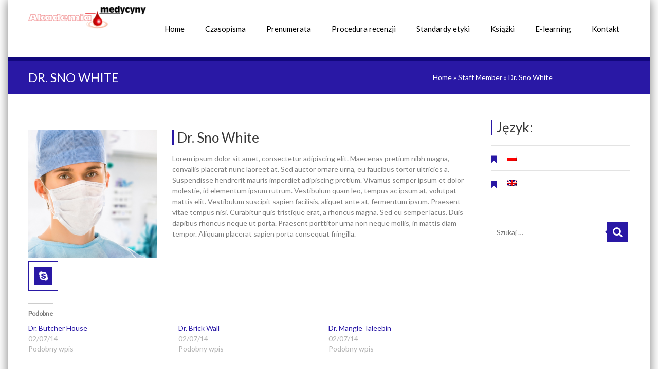

--- FILE ---
content_type: text/html; charset=UTF-8
request_url: https://www.akademiamedycyny.pl/staff/dr-sno-white/
body_size: 9739
content:
<!DOCTYPE html>
<!--[if lte IE 8]><html class="ie8 no-js" lang="en"><![endif]-->
<!--[if IE 9]><html class="ie9 no-js" lang="en"><![endif]-->
<html class="not-ie no-js" xmlns="http://www.w3.org/1999/xhtml" lang="pl-PL">
	<head>
		<meta http-equiv="Content-Type" content="text/html; charset=UTF-8" />
		<meta name="viewport" content="width=device-width, initial-scale=1, maximum-scale=1">
		<link rel="shortcut icon" href="https://www.akademiamedycyny.pl/wp-content/uploads/2016/02/kropelka_kolor-1.png" />
		<title>Akademia Medycyny: Dr. Sno White</title>
	<style type="text/css" id="custom-fonts-css">.main-menu .menu-item, .main-menu .menu-item a, .mobile_menu_header{font-family:Lato;font-weight:400;font-size:15px;line-height:15px;color:#000;}.widget-title,
				.widget-title a,
				.tribe-events-list-event-title,
				#tribe-geo-results .tribe-events-list-event-title,
				#tribe-geo-options .tribe-events-list-event-title,
				.tribe-events-single-section-title,
				.tribe-events-map-event-title
										{font-family:Lato;font-weight:400;font-size:26px;line-height:30px;color:#373737;}#tribe-events-content .tribe-events-single-section-title{font-family:Lato;font-weight:400;font-size:26px;line-height:30px;color:#373737;}.comment-reply-title{font-family:Lato;font-weight:400;font-size:26px;line-height:30px;color:#373737;}.cws-widget ul>li>a{color:#373737}.cws-widget .post-list .time-post{color:#373737}a:hover{color:#373737}.news .cats{color:#373737}.news h3>a{color:#373737}.comments-part .comment_author{color:#373737}.tribe-events-list-event-title{font-family:Lato;font-weight:400;font-size:26px;line-height:30px;color:#373737;}.tribe-events-list-event-title a{color:#373737;line-height:30px;}.accordion_title,
				.tab,
				.tab_widget.type-vertical .tab.active,
				.callout_widget .text_part,
				.milestone_content, .services .col_title,
				.pricing_table_column:hover .content_part,
				.pricing_table_column.active_table_column .content_part,
				#title-404,#text-404 .sel,
				.archive_item a, #lang_sel li>a,
				#lang_sel_click ul ul a,
				#lang_sel_click ul ul a:visited,
				#lang_sel_list .lang_sel_sel:hover,
				.services .details a:hover,
				.toggle_widget.type-2 .accordion_section.active a:hover,
				.tab_widget.type-vertical .tabs .tab.active
								{color:#373737}#tribe-mini-calendar-month,
				h2.tribe-events-page-title a:hover,
				h2.tribe-events-page-title a:focus
								{color:#373737}div.woocommerce form p.form-row label:not(.checkbox),
					.woocommerce-tabs form p label,
					ul.woocommerce-error li,
					.woocommerce-tabs .tabs li a,
					#comments .comment_container,
					.woocommerce .order .order-total,
					#searchform label.screen-reader-text,
					.widget_shopping_cart_content p,
					.woocommerce .woocommerce-tabs .shop_attributes th,
					.woocommerce #content h1.page-title{color:#373737}body{font-family:Lato;font-weight:400;font-size:14px;line-height:21px;word-spacing:0px;letter-spacing:0px;color:#7c7c7c;}.wpcf7-response-output, .wpcf7-form-control-wrap{line-height:21px}.tribe-events-event-cost{color:#7c7c7c}.cws_language_bar #lang_sel a>*,
				div.woocommerce td.actions input[type="text"]{font-size:14px}ul.product_list_widget li>*,
				.woocommerce .toggle_sidebar .switcher{line-height:21px}a,.cws-widget ul>li>a:before,
.cws-widget .recentcomments:before,
.cws-widget ul>li>a:hover,
.search-form label.button-hover:after,
[type="submit"]:hover,
.cws-widget .widget-icon.icon>i,
.social-icons .icon:hover i,
.news .date span,
.news h3>a:hover,
.footer_sidebar_area,
.tribe-events-calendar thead th,
.tribe-events-list-event-title a:hover,
.tribe-events-day .tribe-events-day-time-slot h5,
.accordion_title:hover,
.cws_button:not(.custom_color):hover,
.callout_widget .title,
.soc_icon:hover:not(.custom_color),
.milestone .number,
.services .accordion_title,
.pricing_table_column:hover .content_part i,
.pricing_table_column.active_table_column .content_part i,
.our_team .team_member_info .name,
.theme_color_sb_area [type="submit"],
.theme_color_sb_area .find_a_doctor .search_field input,
.theme_color_sb_area .find_a_doctor .search_field select,
.tparrows.default:hover,
.cws-widget ul>li.page_item.current_page_item>a,
.cws-widget ul>li.current-menu-item>a,
#scrollup:hover,
.widget-title a:hover,
.archive_item a:hover,
.woocommerce  .col2-set h3,
.woocommerce .button:hover, 
ul.products h3,
ul.products h3 mark,
div.woocommerce table tr.order-total,
.woocommerce .order .order-actions a:hover,
.widget_shopping_cart_content p.buttons a:hover,
.woocommerce div[class^="post-"] h1.product_title.entry-title,
.woocommerce h2,
.woocommerce-tabs h3,
#searchform>div.hover-search:before,
.footer_sidebar_area a:hover,
.footer_sidebar_area .cws-widget ul>li>a:hover,
#lang_sel_list .lang_sel_sel,
.tribe-events-list-event-title a:hover,
#tribe-geo-results .tribe-events-list-event-title a:hover,
#tribe-geo-options .tribe-events-list-event-title a:hover,
.page_footer .cws-widget .post-list .time-post,
.page_footer .latest_tweets .icon_frame>i{
	color:#2918a5;
}
.footer_sidebar_area .cws-widget-content:not(.backlight) a{
	color: #12087c;
}
.theme_color_sb_area .find_a_doctor .search_field input::-webkit-input-placeholder{
	color:#2918a5;
}
.theme_color_sb_area .find_a_doctor .search_field input::-moz-placeholder{
	color:#2918a5;
}
.main-menu>.menu-item.current-menu-item>a,
.main-menu>.menu-item.current-menu-ancestor>a,
.main-menu>.menu-item>.sub-menu>.menu-item.current-menu-ancestor>a,
.main-menu>.menu-item>.sub-menu>.menu-item.current-menu-item>a,
.main-menu .menu-item .menu-item>.sub-menu>.menu-item:first-child:before,
.main-menu .menu-item .menu-item>.sub-menu>.menu-item>a,
.main-menu>.menu-item>.sub-menu>.menu-item:hover>a,
.cws-widget .wpcf7-form .wpcf7-form-control-wrap:nth-of-type(even):before,
.cws-widget .wpcf7-form p:nth-of-type(even) .wpcf7-form-control-wrap:only-child:before,
.widget_carousel_nav>i:hover,
.gallery_carousel_nav>i:hover,
.carousel_nav>i:hover,
.news .date i,
.news .cats .more:hover,
.load_more:hover,
.testimonial:after,
.testimonial:before,
blockquote:before,
.benefits_more:hover,
.benefits .cws-widget:nth-child(odd) .benefits_more,
.cws-widget-content.backlight,
.cws-widget .archive_item:nth-child(even):before,
#tribe-bar-collapse-toggle,
#tribe-bar-views .icons_part,
.tribe-events-sub-nav>li a:hover:before,
#tribe-events-content.tribe-events-month td:hover div[id^="tribe-events-daynum"],
.tribe-grid-allday .entry-title a,
.tribe-bar-collapse-toggle-full-width #tribe-bar-collapse-toggle:hover,
.tribe-mini-calendar-nav-link:hover,
.services .accordion_section:nth-child(even) .service_icon,
.services .accordion_section:nth-child(even) .details,
.pricing_table_header,
.pricing_table_column:hover .price_part,
.pricing_table_column.active_table_column .price_part,
.links a:hover,
.toggle_sidebar,
.toggle_sidebar .switcher,
.theme_color_sb_area [type="submit"]:hover,
.find_a_doctor .search_field:nth-of-type(even):before,
mark,
.main-menu>.menu-item-language>a,
.header_language_bar #lang_sel li a.lang_sel_sel:hover,
.accordion_section.featured:nth-child(even) .acc_featured_icon,
.accordion_section.featured:nth-child(even) .acc_featured_img{
	background:#12087c;
}
.main-menu .menu-item .menu-item>.sub-menu>.menu-item.current-menu-item>a,
.main-menu .menu-item .menu-item>.sub-menu>.menu-item.current-menu-ancestor>a,
.main-menu>.menu-item:hover>a, .main-menu>.menu-item>.sub-menu>.menu-item>.sub-menu>.menu-item:hover>a,
.main-menu>.menu-item>.sub-menu>.menu-item>a,.page-title,
.search-form label:after,
.cws-widget .tagcloud a:hover,
.cws-widget .wpcf7-form .wpcf7-form-control-wrap:nth-of-type(odd):before,
.cws-widget .wpcf7-form p:nth-of-type(odd) .wpcf7-form-control-wrap:only-child:before,
*[type="submit"],
.widget_carousel_nav>i,
.gallery_carousel_nav>i,
.carousel_nav>i,
.social-icons .icon i,
.social-icons .icon:hover>a,
.news .date,
.news .cats .more,
.load_more,
.pagination .current,
html:not(.touch) .pagination *:hover,
.testimonial .author,
.benefits_more,
.benefits .cws-widget:nth-child(odd) .benefits_more:hover,
.cws-widget .archive_item:before,
.icon_frame,
#tribe-bar-header,
#tribe-events-header,
.tribe-events-sub-nav>li a:before,
#tribe-events-content.tribe-events-month td:hover:not(.tribe-events-othermonth),
#tribe-bar-views .view_icons .view_icon.selected,
#tribe-bar-views .view_icons .view_icon:hover,
.tribe-grid-allday .entry-title:hover a,
.view_icon_tooltip,
.tribe-bar-collapse-toggle-full-width #tribe-bar-collapse-toggle,
.tabs .tab.active,
.accordion_title .accordion_icon:before,
.accordion_title .accordion_icon:after,
.tab_widget.type-2 .tab.active,
.tab_widget.type-vertical .tab,
.accordion_widget.type-2 .accordion_section.active .accordion_title,
.cws_button,
.dropcap,
main ul>li:before,
.soc_icon:not(.custom_color),
.featured_icon:not(.custom_color),
.toggle_widget.type-2 .accordion_section.active,
.tribe-mini-calendar-nav-link,
.tribe-mini-calendar .vcalendar td:hover,
.tribe-mini-calendar .tribe-events-present:after,
.tribe-mini-calendar .tribe-mini-calendar-today:after,
.cws-widget .tribe-mini-calendar-event .list-date,
.cws-widget .tribe-mini-calendar-wrapper .tribe-mini-calendar thead,
.cws-widget .tribe-mini-calendar-wrapper .tribe-mini-calendar th,
.services .service_icon,
.services .details,
.pricing_table_column:hover .pricing_table_header,
.pricing_table_column.active_table_column .pricing_table_header,
.links a,
.our_team .item:hover .team_member_info,
.photo_tour .item:hover .portfolio_item_info,
.mobile_menu_header,
#block-404-substrate,
.link_url,
.find_a_doctor .search_field:before,
#lang_sel li a:hover,
#lang_sel_list.lang_sel_list_horizontal li a:hover,
.pagination.page_links>span,
.acc_featured_icon,
.acc_featured_img,
.woocommerce .button.checkout-button{
	background:#2918a5;
}
.page-title,
.toggle_sidebar .switcher:after{
	border-top-color:#12087c;
	-moz-border-top-colors:#12087c;
}
.widget-title,
.cws-widget .wpcf7-form .wpcf7-form-control-wrap:nth-of-type(odd):after,
.cws-widget .wpcf7-form p:nth-of-type(odd) .wpcf7-form-control-wrap:only-child:after,
.cws-widget .archive_item:after,
.comment-reply-title,
.tribe-events-list-event-title,
.tribe-events-single-section-title,
.tribe-events-map-event-title,
.find_a_doctor .search_field:after,
.woocommerce .onsale:after,
.acc_featured_icon:after,
.acc_featured_img:after{
	border-left-color:#2918a5;
}
.cws-widget .wpcf7-form .wpcf7-form-control-wrap:nth-of-type(even):after,
.cws-widget .wpcf7-form p:nth-of-type(even) .wpcf7-form-control-wrap:only-child:after,
.cws-widget .archive_item:nth-child(even):after,
.find_a_doctor .search_field:nth-of-type(even):after,
.accordion_section.featured:nth-child(even) .acc_featured_icon:after,
.accordion_section.featured:nth-child(even) .acc_featured_img:after{
	border-left-color:#12087c;
}
.search-form label:before,
#searchform>div:after{
	border-right-color:#2918a5;
}
.search-form label:after,
.cws-widget .tagcloud a:hover,
*[type="submit"],
.cws-widget .widget-icon.icon>i,
.cws-widget .widget-icon.icon>i>.triangle:before,
.social-icons .icon>a,
.testimonial,
blockquote,
.tab_widget.type-2 .tab,
.tab_widget.type-2 .tab_items,
.tab_widget.type-vertical .tabs,
.tab_widget.type-vertical .tab_items,
.cws_button:not(.custom_color),
.soc_icon:not(.custom_color),
.tparrows.default,
.cws-widget .search-form input,
ul.products li,
.woocommerce .order .order-actions a,
.widget_shopping_cart_content p.buttons a,
#searchform>div:before,
.button.add_to_cart_button,
.added_to_cart.wc-forward,
#content h1.page-title,
.woocommerce .return-to-shop a,
#lang_sel_list.lang_sel_list_horizontal li a:hover,
.rev_slider_wrapper .tp-bullets.simplebullets.round .bullet,
.woocommerce .button.checkout-button{
	border-color:#2918a5;
}
#lang_sel li a,
#lang_sel_click li a{
	outline-color:#2918a5;
}
.testimonial .author:before,
.tab_widget.type-2 .tab.active:after,
.view_icon_tooltip:after,
.link_url:before{
	border-top-color:#2918a5;
}
.cws-widget #wp-calendar td>a,
.our_team .team_member_info,
.photo_tour .portfolio_item_info{
	border-bottom-color:#2918a5;
}
.benefits .cws-widget{
	background: rgba(41,24,165,0.9);
}
.benefits .cws-widget:nth-child(even),
.tribe-events-week-grid .tribe-week-event .vevent,
.rev_slider_wrapper .tp-bullets.simplebullets.round .bullet.selected{
	background: rgba(18,8,124,0.9);
}
.tribe-events-tooltip,
.slimScrollRail,
.tribe-events-event-meta .more:hover,
.pricing_table_button:hover,
html.touch .main-nav-container .main-menu .sub-menu .menu-item a,
html.touch .main-nav-container .main-menu>.menu-item.current-menu-ancestor:not(.active)>a,
html.touch .main-nav-container .main-menu>.menu-item.current-menu-item:not(.active)>a{
	background-color: #12087c !important;
}
.events-archive.events-gridview #tribe-events-content table .vevent{
	border-bottom-color: #2918a5 !important;
}
.tribe-grid-header .column a,
.tribe-events-list-separator-month,
#footer-top-part div.tribe-countdown-number,
#footer-top-part div.tribe-countdown-colon,
#footer-top-part span.tribe-countdown-under,
.tp-caption.clinico{
	color: #2918a5 !important;
}
.slimScrollBar,
.tribe-events-event-meta .more,
.tribe-week-grid-wrapper .tribe-events-tooltip,
.tparrows.default,
html.touch .main-nav-container .main-menu>.menu-item a,
html.touch .main-nav-container .main-menu .sub-menu .menu-item.current-menu-item>a,
html.touch .main-nav-container .main-menu .sub-menu .menu-item.current-menu-ancestor>a{
	background-color: #2918a5 !important;
}
.tribe-events-tooltip .tribe-events-arrow{
	border-top-color: #12087c !important;
}
.single_bar .progress,
.woocommerce .onsale,
.woocommerce-pagination .page-numbers.current,
.woocommerce-pagination ul.page-numbers li a:hover,
.button.add_to_cart_button,
.added_to_cart.wc-forward,
ul.products li.product:hover,
.quantity.buttons_added input.plus,
.quantity.buttons_added input.minus,
.woocommerce .order .order-actions a,
.widget_shopping_cart_content p.buttons a,
.woocommerce-tabs .tabs li.active a,
#searchform>div:before,
.price_slider .ui-slider-handle,
.woocommerce .return-to-shop a,
.cws-widget .tribe-mini-calendar .tribe-events-present,
.cws-widget .tribe-mini-calendar .tribe-mini-calendar-today,
.cws-widget .tribe-mini-calendar .tribe-events-has-events:hover a:hover{
	background-color: #2918a5;
}
.quantity.buttons_added input.plus:hover,
.quantity.buttons_added input.minus:hover,
ul.products>li .button.add_to_cart_button:hover, 
ul.products>li .added_to_cart.wc-forward:hover,
.price_slider .ui-slider-range{
	background-color: #12087c;
}
@media screen and (max-width: 767px){
	.main-menu>.menu-item a,
	.main-menu .sub-menu .menu-item.current-menu-item>a,
	.main-menu .sub-menu .menu-item.current-menu-ancestor>a{
		background: #2918a5 !important;
	}
	.main-menu .sub-menu .menu-item a,
	.main-menu>.menu-item.current-menu-ancestor:not(.active)>a,
	.main-menu>.menu-item.current-menu-item:not(.active)>a{
		background: #12087c !important;
	}
}</style><script>window._wca = window._wca || [];</script>
<link rel='dns-prefetch' href='//s0.wp.com' />
<link rel='dns-prefetch' href='//secure.gravatar.com' />
<link rel='dns-prefetch' href='//s.w.org' />
<link rel="alternate" type="application/rss+xml" title="Akademia Medycyny &raquo; Kanał z wpisami" href="https://www.akademiamedycyny.pl/feed/" />
<link rel="alternate" type="application/rss+xml" title="Akademia Medycyny &raquo; Kanał z komentarzami" href="https://www.akademiamedycyny.pl/comments/feed/" />
		<script type="text/javascript">
			window._wpemojiSettings = {"baseUrl":"https:\/\/s.w.org\/images\/core\/emoji\/11.2.0\/72x72\/","ext":".png","svgUrl":"https:\/\/s.w.org\/images\/core\/emoji\/11.2.0\/svg\/","svgExt":".svg","source":{"concatemoji":"https:\/\/www.akademiamedycyny.pl\/wp-includes\/js\/wp-emoji-release.min.js?ver=5.1.19"}};
			!function(e,a,t){var n,r,o,i=a.createElement("canvas"),p=i.getContext&&i.getContext("2d");function s(e,t){var a=String.fromCharCode;p.clearRect(0,0,i.width,i.height),p.fillText(a.apply(this,e),0,0);e=i.toDataURL();return p.clearRect(0,0,i.width,i.height),p.fillText(a.apply(this,t),0,0),e===i.toDataURL()}function c(e){var t=a.createElement("script");t.src=e,t.defer=t.type="text/javascript",a.getElementsByTagName("head")[0].appendChild(t)}for(o=Array("flag","emoji"),t.supports={everything:!0,everythingExceptFlag:!0},r=0;r<o.length;r++)t.supports[o[r]]=function(e){if(!p||!p.fillText)return!1;switch(p.textBaseline="top",p.font="600 32px Arial",e){case"flag":return s([55356,56826,55356,56819],[55356,56826,8203,55356,56819])?!1:!s([55356,57332,56128,56423,56128,56418,56128,56421,56128,56430,56128,56423,56128,56447],[55356,57332,8203,56128,56423,8203,56128,56418,8203,56128,56421,8203,56128,56430,8203,56128,56423,8203,56128,56447]);case"emoji":return!s([55358,56760,9792,65039],[55358,56760,8203,9792,65039])}return!1}(o[r]),t.supports.everything=t.supports.everything&&t.supports[o[r]],"flag"!==o[r]&&(t.supports.everythingExceptFlag=t.supports.everythingExceptFlag&&t.supports[o[r]]);t.supports.everythingExceptFlag=t.supports.everythingExceptFlag&&!t.supports.flag,t.DOMReady=!1,t.readyCallback=function(){t.DOMReady=!0},t.supports.everything||(n=function(){t.readyCallback()},a.addEventListener?(a.addEventListener("DOMContentLoaded",n,!1),e.addEventListener("load",n,!1)):(e.attachEvent("onload",n),a.attachEvent("onreadystatechange",function(){"complete"===a.readyState&&t.readyCallback()})),(n=t.source||{}).concatemoji?c(n.concatemoji):n.wpemoji&&n.twemoji&&(c(n.twemoji),c(n.wpemoji)))}(window,document,window._wpemojiSettings);
		</script>
		<style type="text/css">
img.wp-smiley,
img.emoji {
	display: inline !important;
	border: none !important;
	box-shadow: none !important;
	height: 1em !important;
	width: 1em !important;
	margin: 0 .07em !important;
	vertical-align: -0.1em !important;
	background: none !important;
	padding: 0 !important;
}
</style>
	<link rel='stylesheet' id='wp-block-library-css'  href='https://www.akademiamedycyny.pl/wp-includes/css/dist/block-library/style.min.css?ver=5.1.19' type='text/css' media='all' />
<link rel='stylesheet' id='contact-form-7-css'  href='https://www.akademiamedycyny.pl/wp-content/plugins/contact-form-7/includes/css/styles.css?ver=5.1.1' type='text/css' media='all' />
<link rel='stylesheet' id='rs-plugin-settings-css'  href='https://www.akademiamedycyny.pl/wp-content/plugins/revslider/public/assets/css/settings.css?ver=5.1.6' type='text/css' media='all' />
<style id='rs-plugin-settings-inline-css' type='text/css'>
#rs-demo-id {}
</style>
<style id='woocommerce-inline-inline-css' type='text/css'>
.woocommerce form .form-row .required { visibility: visible; }
</style>
<link rel='stylesheet' id='flxmap-css'  href='https://www.akademiamedycyny.pl/wp-content/plugins/wp-flexible-map/css/styles.css?ver=1.17.0' type='text/css' media='all' />
<link rel='stylesheet' id='dlm-frontend-css'  href='https://www.akademiamedycyny.pl/wp-content/plugins/download-monitor/assets/css/frontend.css?ver=5.1.19' type='text/css' media='all' />
<link rel='stylesheet' id='main-css'  href='https://www.akademiamedycyny.pl/wp-content/themes/clinico/css/main.css?ver=5.1.19' type='text/css' media='all' />
<link rel='stylesheet' id='layout-css'  href='https://www.akademiamedycyny.pl/wp-content/themes/clinico/css/layout.css?ver=5.1.19' type='text/css' media='all' />
<link rel='stylesheet' id='font-awesome-css'  href='https://www.akademiamedycyny.pl/wp-content/themes/clinico/css/font-awesome.css?ver=5.1.19' type='text/css' media='all' />
<link rel='stylesheet' id='fancybox-css'  href='https://www.akademiamedycyny.pl/wp-content/themes/clinico/css/jquery.fancybox.css?ver=5.1.19' type='text/css' media='all' />
<link rel='stylesheet' id='woocommerce-css'  href='https://www.akademiamedycyny.pl/wp-content/themes/clinico/woocommerce/css/woocommerce.css?ver=5.1.19' type='text/css' media='all' />
<link rel='stylesheet' id='child-theme-styles-css'  href='https://www.akademiamedycyny.pl/wp-content/themes/clinico/style.css?ver=5.1.19' type='text/css' media='all' />
<link rel='stylesheet' id='jetpack_css-css'  href='https://www.akademiamedycyny.pl/wp-content/plugins/jetpack/css/jetpack.css?ver=7.0.5' type='text/css' media='all' />
<script>if (document.location.protocol != "https:") {document.location = document.URL.replace(/^http:/i, "https:");}</script><script type='text/javascript' src='https://www.akademiamedycyny.pl/wp-includes/js/jquery/jquery.js?ver=1.12.4'></script>
<script type='text/javascript' src='https://www.akademiamedycyny.pl/wp-includes/js/jquery/jquery-migrate.min.js?ver=1.4.1'></script>
<script type='text/javascript'>
/* <![CDATA[ */
var related_posts_js_options = {"post_heading":"h4"};
/* ]]> */
</script>
<script type='text/javascript' src='https://www.akademiamedycyny.pl/wp-content/plugins/jetpack/_inc/build/related-posts/related-posts.min.js?ver=20181228'></script>
<script type='text/javascript' src='https://www.akademiamedycyny.pl/wp-content/plugins/itro-popup/scripts/itro-scripts.js?ver=5.1.19'></script>
<script type='text/javascript' src='https://www.akademiamedycyny.pl/wp-content/plugins/revslider/public/assets/js/jquery.themepunch.tools.min.js?ver=5.1.6'></script>
<script type='text/javascript' src='https://www.akademiamedycyny.pl/wp-content/plugins/revslider/public/assets/js/jquery.themepunch.revolution.min.js?ver=5.1.6'></script>
<script type='text/javascript' src='https://www.akademiamedycyny.pl/wp-content/themes/clinico/js/modernizr.js?ver=1'></script>
<script type='text/javascript' src='https://www.akademiamedycyny.pl/wp-content/themes/clinico/js/owl.carousel.js?ver=1'></script>
<script type='text/javascript' src='https://www.akademiamedycyny.pl/wp-content/themes/clinico/js/isotope.pkgd.min.js?ver=1'></script>
<script type='text/javascript' src='https://www.akademiamedycyny.pl/wp-content/themes/clinico/js/jquery.fancybox.js?ver=1'></script>
<script type='text/javascript' src='https://www.akademiamedycyny.pl/wp-content/themes/clinico/js/scripts.js?ver=1'></script>
<script type='text/javascript' src='https://www.akademiamedycyny.pl/wp-content/themes/clinico/js/retina_1.3.0.js?ver=1'></script>
<script type='text/javascript' src='https://www.akademiamedycyny.pl/wp-content/themes/clinico/js/imagesloaded.pkgd.min.js?ver=1'></script>
<script type='text/javascript' src='https://www.akademiamedycyny.pl/wp-content/themes/clinico/woocommerce/js/woocommerce.js?ver=5.1.19'></script>
<link rel='https://api.w.org/' href='https://www.akademiamedycyny.pl/wp-json/' />
<link rel="EditURI" type="application/rsd+xml" title="RSD" href="https://www.akademiamedycyny.pl/xmlrpc.php?rsd" />
<link rel="wlwmanifest" type="application/wlwmanifest+xml" href="https://www.akademiamedycyny.pl/wp-includes/wlwmanifest.xml" /> 
<link rel='prev' title='Dr. Brick Wall' href='https://www.akademiamedycyny.pl/staff/dr-brick-wall/' />
<link rel='next' title='Dr. Mangle Taleebin' href='https://www.akademiamedycyny.pl/staff/dr-mangle-taleebin/' />
<meta name="generator" content="WordPress 5.1.19" />
<meta name="generator" content="WooCommerce 3.5.10" />
<link rel="canonical" href="https://www.akademiamedycyny.pl/staff/dr-sno-white/" />
<link rel="alternate" type="application/json+oembed" href="https://www.akademiamedycyny.pl/wp-json/oembed/1.0/embed?url=https%3A%2F%2Fwww.akademiamedycyny.pl%2Fstaff%2Fdr-sno-white%2F" />
<link rel="alternate" type="text/xml+oembed" href="https://www.akademiamedycyny.pl/wp-json/oembed/1.0/embed?url=https%3A%2F%2Fwww.akademiamedycyny.pl%2Fstaff%2Fdr-sno-white%2F&#038;format=xml" />
<style type="text/css">
.qtranxs_flag_pl {background-image: url(https://www.akademiamedycyny.pl/wp-content/plugins/qtranslate-x/flags/pl.png); background-repeat: no-repeat;}
.qtranxs_flag_en {background-image: url(https://www.akademiamedycyny.pl/wp-content/plugins/qtranslate-x/flags/gb.png); background-repeat: no-repeat;}
</style>
<link hreflang="pl" href="https://www.akademiamedycyny.pl/pl/staff/dr-sno-white/" rel="alternate" />
<link hreflang="en" href="https://www.akademiamedycyny.pl/en/staff/dr-sno-white/" rel="alternate" />
<link hreflang="x-default" href="https://www.akademiamedycyny.pl/staff/dr-sno-white/" rel="alternate" />
<meta name="generator" content="qTranslate-X 3.4.6.8" />

<link rel='dns-prefetch' href='//v0.wordpress.com'/>
<link rel='dns-prefetch' href='//i0.wp.com'/>
<link rel='dns-prefetch' href='//i1.wp.com'/>
<link rel='dns-prefetch' href='//i2.wp.com'/>
<style type='text/css'>img#wpstats{display:none}</style>	<noscript><style>.woocommerce-product-gallery{ opacity: 1 !important; }</style></noscript>
	<meta name="generator" content="Powered by Slider Revolution 5.1.6 - responsive, Mobile-Friendly Slider Plugin for WordPress with comfortable drag and drop interface." />

<!-- Jetpack Open Graph Tags -->
<meta property="og:type" content="article" />
<meta property="og:title" content="Dr. Sno White" />
<meta property="og:url" content="https://www.akademiamedycyny.pl/staff/dr-sno-white/" />
<meta property="og:description" content="Lorem ipsum dolor sit amet, consectetur adipiscing elit. Maecenas pretium nibh magna, convallis placerat nunc laoreet at. Sed auctor ornare urna, eu faucibus tortor ultricies a. Suspendisse hendrer…" />
<meta property="article:published_time" content="2014-07-02T08:04:24+00:00" />
<meta property="article:modified_time" content="2014-07-02T08:04:24+00:00" />
<meta property="og:site_name" content="Akademia Medycyny" />
<meta property="og:image" content="https://i0.wp.com/www.akademiamedycyny.pl/wp-content/uploads/2014/07/doc8.png?fit=800%2C800&amp;ssl=1" />
<meta property="og:image:width" content="800" />
<meta property="og:image:height" content="800" />
<meta property="og:locale" content="pl_PL" />
<meta name="twitter:text:title" content="Dr. Sno White" />
<meta name="twitter:image" content="https://i0.wp.com/www.akademiamedycyny.pl/wp-content/uploads/2014/07/doc8.png?fit=800%2C800&#038;ssl=1&#038;w=640" />
<meta name="twitter:card" content="summary_large_image" />

<!-- End Jetpack Open Graph Tags -->
<link rel="stylesheet" id="options-google-fonts" title="" href="https://fonts.googleapis.com/css?family=Lato:400&amp;subset=latin&amp;v=" type="text/css" media="all" /><script async src='https://stats.wp.com/s-202603.js'></script>
	</head>
	<body data-rsssl=1  class="staff-template-default single single-staff postid-689 woocommerce-no-js">
		<div class="page_boxed"><section class="page-header logo-left secondary-page">			<div class="container">
				<div class="sticky_container clearfix">
								<a class="logo" href="https://www.akademiamedycyny.pl"><img src="https://www.akademiamedycyny.pl/wp-content/uploads/2020/06/smalllogo2.png" style=margin-top:0px;margin-right:0px;margin-bottom:0px;margin-left:0px; alt /></a>
			<nav class="main-nav-container a-left"><div class="mobile_menu_header"><i class="fa fa-bars"></i><div class="mobile_menu_title">NAVIGATION</div></div><ul id="menu-custom-menu" class="main-menu"><li id="menu-item-3062" class="menu-item menu-item-type-post_type menu-item-object-page menu-item-home menu-item-3062"><a href="https://www.akademiamedycyny.pl/"><span class='depth'></span>Home</a></li>
<li id="menu-item-3040" class="menu-item menu-item-type-custom menu-item-object-custom menu-item-has-children menu-item-3040"><a><span class='depth'></span>Czasopisma</a>
<span class='button_open'></span><ul class="sub-menu">
	<li id="menu-item-3083" class="menu-item menu-item-type-post_type menu-item-object-page menu-item-has-children menu-item-3083"><a href="https://www.akademiamedycyny.pl/home-3-3/anestezjologia-i-ratownictwo/"><span class='depth'><span class='level'>- </span></span>Anestezjologia i Ratownictwo</a>
	<span class='button_open'></span><ul class="sub-menu">
		<li id="menu-item-3124" class="menu-item menu-item-type-post_type menu-item-object-page menu-item-3124"><a href="https://www.akademiamedycyny.pl/home-3-3/anestezjologia-i-ratownictwo/dla-autorow/"><span class='depth'><span class='level'>- </span><span class='level'>- </span></span>Dla Autorów</a></li>
		<li id="menu-item-3153" class="menu-item menu-item-type-post_type menu-item-object-page menu-item-3153"><a href="https://www.akademiamedycyny.pl/home-3-3/anestezjologia-i-ratownictwo/dla-recenzentow/"><span class='depth'><span class='level'>- </span><span class='level'>- </span></span>Dla Recenzentów</a></li>
		<li id="menu-item-3607" class="menu-item menu-item-type-post_type menu-item-object-product menu-item-3607"><a href="https://www.akademiamedycyny.pl/produkt/anestezjologia-i-ratownictwo/"><span class='depth'><span class='level'>- </span><span class='level'>- </span></span>Prenumerata</a></li>
		<li id="menu-item-3155" class="menu-item menu-item-type-post_type menu-item-object-page menu-item-3155"><a href="https://www.akademiamedycyny.pl/home-3-3/anestezjologia-i-ratownictwo/rada-naukowa/"><span class='depth'><span class='level'>- </span><span class='level'>- </span></span>Rada Naukowa</a></li>
		<li id="menu-item-3158" class="menu-item menu-item-type-post_type menu-item-object-page menu-item-3158"><a href="https://www.akademiamedycyny.pl/home-3-3/anestezjologia-i-ratownictwo/archiwum/"><span class='depth'><span class='level'>- </span><span class='level'>- </span></span>Archiwum</a></li>
	</ul>
</li>
	<li id="menu-item-3092" class="menu-item menu-item-type-post_type menu-item-object-page menu-item-has-children menu-item-3092"><a href="https://www.akademiamedycyny.pl/home-3-3/farmacja-wspolczesna/"><span class='depth'><span class='level'>- </span></span>Farmacja Współczesna</a>
	<span class='button_open'></span><ul class="sub-menu">
		<li id="menu-item-3179" class="menu-item menu-item-type-post_type menu-item-object-page menu-item-3179"><a href="https://www.akademiamedycyny.pl/home-3-3/farmacja-wspolczesna/dla-autorow/"><span class='depth'><span class='level'>- </span><span class='level'>- </span></span>Dla Autorów</a></li>
		<li id="menu-item-3180" class="menu-item menu-item-type-post_type menu-item-object-page menu-item-3180"><a href="https://www.akademiamedycyny.pl/home-3-3/farmacja-wspolczesna/dla-recenzentow/"><span class='depth'><span class='level'>- </span><span class='level'>- </span></span>Dla Recenzentów</a></li>
		<li id="menu-item-3608" class="menu-item menu-item-type-post_type menu-item-object-product menu-item-3608"><a href="https://www.akademiamedycyny.pl/produkt/farmacja-wspolczesna/"><span class='depth'><span class='level'>- </span><span class='level'>- </span></span>Prenumerata</a></li>
		<li id="menu-item-3177" class="menu-item menu-item-type-post_type menu-item-object-page menu-item-3177"><a href="https://www.akademiamedycyny.pl/home-3-3/farmacja-wspolczesna/rada-naukowa/"><span class='depth'><span class='level'>- </span><span class='level'>- </span></span>Rada Naukowa</a></li>
		<li id="menu-item-3176" class="menu-item menu-item-type-post_type menu-item-object-page menu-item-3176"><a href="https://www.akademiamedycyny.pl/home-3-3/farmacja-wspolczesna/archiwum/"><span class='depth'><span class='level'>- </span><span class='level'>- </span></span>Archiwum</a></li>
	</ul>
</li>
	<li id="menu-item-3093" class="menu-item menu-item-type-post_type menu-item-object-page menu-item-has-children menu-item-3093"><a href="https://www.akademiamedycyny.pl/home-3-3/geriatria/"><span class='depth'><span class='level'>- </span></span>Geriatria</a>
	<span class='button_open'></span><ul class="sub-menu">
		<li id="menu-item-3202" class="menu-item menu-item-type-post_type menu-item-object-page menu-item-3202"><a href="https://www.akademiamedycyny.pl/home-3-3/geriatria/dla-autorow/"><span class='depth'><span class='level'>- </span><span class='level'>- </span></span>Dla Autorów</a></li>
		<li id="menu-item-3201" class="menu-item menu-item-type-post_type menu-item-object-page menu-item-3201"><a href="https://www.akademiamedycyny.pl/home-3-3/geriatria/dla-recenzentow/"><span class='depth'><span class='level'>- </span><span class='level'>- </span></span>Dla Recenzentów</a></li>
		<li id="menu-item-3609" class="menu-item menu-item-type-post_type menu-item-object-product menu-item-3609"><a href="https://www.akademiamedycyny.pl/produkt/geriatria-2/"><span class='depth'><span class='level'>- </span><span class='level'>- </span></span>Prenumerata</a></li>
		<li id="menu-item-3199" class="menu-item menu-item-type-post_type menu-item-object-page menu-item-3199"><a href="https://www.akademiamedycyny.pl/home-3-3/geriatria/rada-naukowa/"><span class='depth'><span class='level'>- </span><span class='level'>- </span></span>Rada Naukowa</a></li>
		<li id="menu-item-3198" class="menu-item menu-item-type-post_type menu-item-object-page menu-item-3198"><a href="https://www.akademiamedycyny.pl/home-3-3/geriatria/archiwum/"><span class='depth'><span class='level'>- </span><span class='level'>- </span></span>Archiwum</a></li>
	</ul>
</li>
	<li id="menu-item-3091" class="menu-item menu-item-type-post_type menu-item-object-page menu-item-has-children menu-item-3091"><a href="https://www.akademiamedycyny.pl/home-3-3/gerontologia-polska/"><span class='depth'><span class='level'>- </span></span>Gerontologia Polska</a>
	<span class='button_open'></span><ul class="sub-menu">
		<li id="menu-item-3225" class="menu-item menu-item-type-post_type menu-item-object-page menu-item-3225"><a href="https://www.akademiamedycyny.pl/home-3-3/gerontologia-polska/dla-autorow/"><span class='depth'><span class='level'>- </span><span class='level'>- </span></span>Dla Autorów</a></li>
		<li id="menu-item-3221" class="menu-item menu-item-type-post_type menu-item-object-page menu-item-3221"><a href="https://www.akademiamedycyny.pl/home-3-3/gerontologia-polska/dla-recenzentow-2/"><span class='depth'><span class='level'>- </span><span class='level'>- </span></span>Dla Recenzentów</a></li>
		<li id="menu-item-3223" class="menu-item menu-item-type-post_type menu-item-object-page menu-item-3223"><a href="https://www.akademiamedycyny.pl/home-3-3/gerontologia-polska/rada-naukowa/"><span class='depth'><span class='level'>- </span><span class='level'>- </span></span>Rada Naukowa</a></li>
		<li id="menu-item-3222" class="menu-item menu-item-type-post_type menu-item-object-page menu-item-3222"><a href="https://www.akademiamedycyny.pl/home-3-3/gerontologia-polska/archiwum/"><span class='depth'><span class='level'>- </span><span class='level'>- </span></span>Archiwum</a></li>
	</ul>
</li>
</ul>
</li>
<li id="menu-item-3486" class="menu-item menu-item-type-custom menu-item-object-custom menu-item-3486"><a href="https://www.akademiamedycyny.pl/kategoria-produktu/prenumeraty/"><span class='depth'></span>Prenumerata</a></li>
<li id="menu-item-7209" class="menu-item menu-item-type-post_type menu-item-object-page menu-item-7209"><a href="https://www.akademiamedycyny.pl/home-3-3/procedura-recenzji/"><span class='depth'></span>Procedura recenzji</a></li>
<li id="menu-item-7215" class="menu-item menu-item-type-post_type menu-item-object-page menu-item-7215 right"><a href="https://www.akademiamedycyny.pl/home-3-3/standardy-etyki/"><span class='depth'></span>Standardy etyki</a></li>
<li id="menu-item-3459" class="menu-item menu-item-type-custom menu-item-object-custom menu-item-3459 right"><a href="https://www.akademiamedycyny.pl/kategoria-produktu/ksiazki/"><span class='depth'></span>Książki</a></li>
<li id="menu-item-7582" class="menu-item menu-item-type-post_type menu-item-object-page menu-item-7582 right"><a href="https://www.akademiamedycyny.pl/home-3-3/e-learning/"><span class='depth'></span>E-learning</a></li>
<li id="menu-item-3063" class="menu-item menu-item-type-post_type menu-item-object-page menu-item-3063 right"><a href="https://www.akademiamedycyny.pl/home-3-3/conatcts/"><span class='depth'></span>Kontakt</a></li>
</ul></nav>						<!--End main menu-->
				</div>
			</div>
		</section>
		<!-- quick search -->
		<section class="toggle_sidebar">
			<div class="container">
							</div>
		</section>
		<!--/ quick search -->
		<section class="page-title"><div class="container clearfix"><h1>Dr. Sno White</h1><nav class="bread-crumbs"><a href="https://www.akademiamedycyny.pl/" rel="v:url" property="v:title">Home</a> &raquo; <span typeof="v:Breadcrumb"><a rel="v:url" property="v:title" href="https://www.akademiamedycyny.pl/staff/">Staff Member</a></span> &raquo; <span class="current">Dr. Sno White</span></nav><!-- .breadcrumbs --></div></section>				<script type="text/javascript">
			var stick_menu = 1;
			var is_user_logged = false;
		</script>
	<!-- HEADER END -->
	<!--Start main content-->
	<div class="page-content single-sidebar">
		<div class="container">
			<aside class="sbright"><div class="cws-widget"><div><div class="widget-title"><span>Język:</span></div>
<ul class="language-chooser language-chooser-image qtranxs_language_chooser" id="qtranslate-2-chooser">
<li class="lang-pl active"><a href="https://www.akademiamedycyny.pl/pl/staff/dr-sno-white/" hreflang="pl" title="Polski (pl)" class="qtranxs_image qtranxs_image_pl"><img src="https://www.akademiamedycyny.pl/wp-content/plugins/qtranslate-x/flags/pl.png" alt="Polski (pl)" /><span style="display:none">Polski</span></a></li>
<li class="lang-en"><a href="https://www.akademiamedycyny.pl/en/staff/dr-sno-white/" hreflang="en" title="English (en)" class="qtranxs_image qtranxs_image_en"><img src="https://www.akademiamedycyny.pl/wp-content/plugins/qtranslate-x/flags/gb.png" alt="English (en)" /><span style="display:none">English</span></a></li>
</ul><div class="qtranxs_widget_end"></div>
</div></div><div class="cws-widget"><div><form role="search" method="get" class="search-form" action="https://www.akademiamedycyny.pl/">
	<label>
		<span class="screen-reader-text">Szukaj:</span>
		<input type="text" class="search-field" placeholder="Szukaj &hellip;" value="" name="s" title="Szukaj:" required />
	</label>
	<input type="submit" class="search-submit" value="Szukaj" />
</form></div></div></aside>			<main>
				<div class="grid-row">
					<section class="news blog-post staff">
						<div class="item">
							<div class='wrapper'><div class='pic'><img src='https://i0.wp.com/www.akademiamedycyny.pl/wp-content/uploads/2014/07/doc8.png?fit=800%2C800&ssl=1' /></div><div class='social-icons'>										<span class="icon">
											<a href="http://skype.com">
												<i class="fa fa-skype"></i>
											</a>
										</span>
										</div></div>										<div class="widget-title">Dr. Sno White</div>
									<p>Lorem ipsum dolor sit amet, consectetur adipiscing elit. Maecenas pretium nibh magna, convallis placerat nunc laoreet at. Sed auctor ornare urna, eu faucibus tortor ultricies a. Suspendisse hendrerit mauris imperdiet adipiscing pretium. Vivamus semper ipsum et dolor molestie, id elementum ipsum rutrum. Vestibulum quam leo, tempus ac ipsum at, volutpat mattis elit. Vestibulum suscipit sapien facilisis, aliquet ante at, fermentum ipsum. Praesent vitae tempus nisi. Curabitur quis tristique erat, a rhoncus magna. Sed eu semper lacus. Duis dapibus rhoncus neque ut porta. Praesent porttitor urna non neque mollis, in mattis diam tempor. Aliquam placerat sapien porta consequat fringilla.</p>
<p>&nbsp;</p>

<div id='jp-relatedposts' class='jp-relatedposts' >
	<h3 class="jp-relatedposts-headline"><em>Podobne</em></h3>
</div><section class='cats_group'><div class='cats'><span class='cats_section_name'>departments</span>: Laboratory</div><div class='cats'><span class='cats_section_name'>positions</span>: Neurologist</div><div class='cats'><span class='cats_section_name'>treatments</span>: Flu Vaccination</div><div class='cats'><span class='cats_section_name'>degree</span>: Doctor</div><div class='cats'><span class='cats_section_name'>office</span>: Röntgenstr. 9 67133 Maxdorf Germany</div><div class='cats'><span class='cats_section_name'>workingdays</span>: Tuesday, Thursday</div></section>						</div>
					</section>
				</div>
							</main>
		</div>
	</div>

	<!--Start Footer-->
		<footer class="page_footer">
		<div id="scrollup"><i class='fa fa-angle-double-up'></i></div>
		<div class='footer-top-part footer_part'><div class='container'><div class='footer_sb_container'><div class='footer_sidebar_area'><div class="cws-widget"><div>		<div class="cws-widget-content ">
						<section class="textwidget"><br><a href="http://www.rzetelnafirma.pl/UANX72S0/1" target="blank"><img src="https://i2.wp.com/www.akademiamedycyny.pl/wp-content/uploads/2016/06/krd.png?w=896" data-recalc-dims="1"></a></section>
		</div>
		</div></div></div></div></div></div>		<div class='footer-bottom-part footer_part'><div class='container'><div class='footer_sidebar_area clearfix'></div></div></div>	</footer>
	<!--End Footer-->
	</div>	<div style="display:none">
	</div>
	<script type="text/javascript">
		var c = document.body.className;
		c = c.replace(/woocommerce-no-js/, 'woocommerce-js');
		document.body.className = c;
	</script>
	<script type='text/javascript' src='https://www.akademiamedycyny.pl/wp-includes/js/comment-reply.min.js?ver=5.1.19'></script>
<script type='text/javascript' src='https://www.akademiamedycyny.pl/wp-content/plugins/jetpack/_inc/build/photon/photon.min.js?ver=20130122'></script>
<script type='text/javascript'>
/* <![CDATA[ */
var wpcf7 = {"apiSettings":{"root":"https:\/\/www.akademiamedycyny.pl\/wp-json\/contact-form-7\/v1","namespace":"contact-form-7\/v1"}};
/* ]]> */
</script>
<script type='text/javascript' src='https://www.akademiamedycyny.pl/wp-content/plugins/contact-form-7/includes/js/scripts.js?ver=5.1.1'></script>
<script type='text/javascript' src='https://s0.wp.com/wp-content/js/devicepx-jetpack.js?ver=202603'></script>
<script type='text/javascript' src='https://www.akademiamedycyny.pl/wp-content/plugins/woocommerce/assets/js/jquery-blockui/jquery.blockUI.min.js?ver=2.70'></script>
<script type='text/javascript'>
/* <![CDATA[ */
var wc_add_to_cart_params = {"ajax_url":"\/wp-admin\/admin-ajax.php","wc_ajax_url":"\/?wc-ajax=%%endpoint%%","i18n_view_cart":"Zobacz koszyk","cart_url":"https:\/\/www.akademiamedycyny.pl\/sample-page\/","is_cart":"","cart_redirect_after_add":"no"};
/* ]]> */
</script>
<script type='text/javascript' src='https://www.akademiamedycyny.pl/wp-content/plugins/woocommerce/assets/js/frontend/add-to-cart.min.js?ver=3.5.10'></script>
<script type='text/javascript' src='https://www.akademiamedycyny.pl/wp-content/plugins/woocommerce/assets/js/js-cookie/js.cookie.min.js?ver=2.1.4'></script>
<script type='text/javascript'>
/* <![CDATA[ */
var woocommerce_params = {"ajax_url":"\/wp-admin\/admin-ajax.php","wc_ajax_url":"\/?wc-ajax=%%endpoint%%"};
/* ]]> */
</script>
<script type='text/javascript' src='https://www.akademiamedycyny.pl/wp-content/plugins/woocommerce/assets/js/frontend/woocommerce.min.js?ver=3.5.10'></script>
<script type='text/javascript'>
/* <![CDATA[ */
var wc_cart_fragments_params = {"ajax_url":"\/wp-admin\/admin-ajax.php","wc_ajax_url":"\/?wc-ajax=%%endpoint%%","cart_hash_key":"wc_cart_hash_575becaa58135a8ec001ede76c1dbc22","fragment_name":"wc_fragments_575becaa58135a8ec001ede76c1dbc22"};
/* ]]> */
</script>
<script type='text/javascript' src='https://www.akademiamedycyny.pl/wp-content/plugins/woocommerce/assets/js/frontend/cart-fragments.min.js?ver=3.5.10'></script>
<script type='text/javascript'>
		jQuery( 'body' ).bind( 'wc_fragments_refreshed', function() {
			jQuery( 'body' ).trigger( 'jetpack-lazy-images-load' );
		} );
	
</script>
<script type='text/javascript' src='https://secure.gravatar.com/js/gprofiles.js?ver=2026Janaa'></script>
<script type='text/javascript'>
/* <![CDATA[ */
var WPGroHo = {"my_hash":""};
/* ]]> */
</script>
<script type='text/javascript' src='https://www.akademiamedycyny.pl/wp-content/plugins/jetpack/modules/wpgroho.js?ver=5.1.19'></script>
<script type='text/javascript' src='https://www.akademiamedycyny.pl/wp-includes/js/wp-embed.min.js?ver=5.1.19'></script>
<script type='text/javascript' src='https://stats.wp.com/e-202603.js' async='async' defer='defer'></script>
<script type='text/javascript'>
	_stq = window._stq || [];
	_stq.push([ 'view', {v:'ext',j:'1:7.0.5',blog:'118756969',post:'689',tz:'1',srv:'www.akademiamedycyny.pl'} ]);
	_stq.push([ 'clickTrackerInit', '118756969', '689' ]);
</script>
	</body>
</html>


--- FILE ---
content_type: text/css
request_url: https://www.akademiamedycyny.pl/wp-content/themes/clinico/woocommerce/css/woocommerce.css?ver=5.1.19
body_size: 5404
content:
/*WOOCOMMERS SHOP*/
/**/
/*************************************/
/*button*/
#container{
	overflow: hidden;
}
.woocommerce .button,
.cws-widget .button{
	padding: 5px 9px;
	font-size: 11px;
	line-height: 16px;
	display: inline-block;
	border-width: 3px;
	border-style: solid;
	text-align: center;
	text-transform: uppercase;
	color: #fff;
	cursor: pointer;
}
.woocommerce .button.checkout-button:hover{
	background: transparent;
}
.woocommerce .cart .button,
.woocommerce .button.checkout-button{
	line-height: 22px;
}
.woocommerce{
	line-height: 1.5;
}
.woocommerce ins{
	text-decoration: none;
}
.woocommerce img{
	border: 0;
}
form.woocommerce-ordering{
	text-align: right;
}
form.woocommerce-ordering .orderby{
	width: auto;
	margin-top: 10px;
}
#content h1.page-title {
	padding-left: 15px;
	background-color: transparent;
	border-top: 0;
	border-left: 3px solid;
	line-height: 1;
}
.woocommerce p.woocommerce-result-count{
	display: inline-block;
	float: left;
	margin-top: 15px;
}
.woocommerce-pagination ul.page-numbers li{
	display: inline-block;
	padding-left: 0;
}
.woocommerce-pagination ul.page-numbers li:before{
	display: none;
}
.woocommerce-pagination ul.page-numbers li a,
.woocommerce-pagination .page-numbers.current{
	display: inline-block;
	font-size: 14px;
	padding: 0 15px;
	line-height: 38px;
	margin: 10px 1px;
	border: 1px solid #e3e3e3;
	color: #7c7c7c;
	display: inline-block;
	webkit-transition: all 0.3s ease;
	-moz-transition: all 0.3s ease;
	-ms-transition: all 0.3s ease;
	transition: all 0.3s ease;
}
.woocommerce-pagination ul.page-numbers li a:hover,
.woocommerce-pagination .page-numbers.current{
	color: #fff;	
}
.woocommerce-pagination ul.page-numbers {
	text-align: center;
}
ul.products{
	margin: 15px -15px;
	width: -webkit-calc(100% + 30px);
	width: -moz-calc(100% + 30px);
	width: -ms-calc(100% + 30px);
	width: calc(100% + 30px);
	/*********************/
	display: -webkit-flex;
	-webkit-flex-wrap: wrap;
	/*********************/
	display: -moz-flex;
	-moz-flex-wrap: wrap;
	/*********************/
	display: -o-flex;
	-o-flex-wrap: wrap;
	-o-align-items: stretch;
	/*********************/
	display: -ms-flexbox;
	-ms-flex-wrap: wrap;
	-ms-flex-align: stretch;
	/*********************/
	display: flex;
	flex-wrap: wrap;
	align-items: stretch;
	/*********************/
}
ul.products li{
	position: relative;
	width: 270px;
	margin: 15px;
	text-align: center;
	border-bottom-style: solid;
	border-bottom-width: 6px;
	/*********************/
	-webkit-align-content: stretch;
	/*********************/
	o-align-content: stretch;
	/*********************/
	-ms-align-content: stretch;
	/*********************/
	-moz-align-content: stretch;
	/*********************/
	align-content: stretch;
	/*********************/
	-o-transition: background 0.3s, color 0.3s;
	-ms-transition: background 0.3s, color 0.3s;
	-moz-transition: background 0.3s, color 0.3s;
	-webkit-transition: background 0.3s, color 0.3s;
}
ul.products li + li{
	margin-top: 15px;
}
.shortcode_carousel ul.products,
.shortcode_carousel ul.products li{
	margin: 0 !important;
}
.shortcode_carousel .woocommerce{
	overflow: hidden;
}
.shortcode_carousel ul.products{
	margin-right: -30px !important;
}
.shortcode_carousel ul.products li{
	width: auto !important;
	margin-right: 30px !important;
}
ul.products>li>a{
	position: relative;
	display: block;
	z-index: 1;
	margin-bottom: 10px;
}
ul.products li:hover .pic .links a{
	opacity: 1;
	-ms-animation-name: slideup;
	-ms-animation-duration: 0.4s;
	-moz-animation-name: slideup;
	-moz-animation-duration: 0.4s;
	-webkit-animation-name: slideup;
	-webkit-animation-duration: 0.4s;
}
ul.products li:hover .hover-effect{
	opacity: 1;
}
ul.products .product-category img{
	width: 100%;
}
ul.products li .pic img{
	width: 100%;
	height: auto;
	position: relative;
	display: block;
	background-color: white;
	-webkit-box-sizing: border-box;
	-moz-box-sizing: border-box;
	-ms-box-sizing: border-box;
	box-sizing: border-box;
}
/*search-form*/
form.search-form .screen-reader-text{
	display: inline-block;
	padding-bottom: 3px;
}
/*woocommers post*/
.woocommerce .onsale{
	position: absolute;
	display: inline-block;
	text-align: center;
	font-size: 20px;
	color: #fff;
	line-height: 56px;
	z-index: 4;
	top: 0;
	height: 56px;
	left: 0px;
	padding-left: 8px;
}
.woocommerce .onsale:after{
	content: '';
	display: block;
	z-index: -1;
	top: 0px;
	right: -15px;
	position: absolute;
	height: 0;
	overflow: hidden;
	border-top: 28px solid transparent;
	border-left-width: 15px;
	border-left-style: solid;
	border-bottom: 28px solid transparent;
}


ul.products h3 {
	display: inline-block;
	position: relative;
	padding-top: 10px;
	font-size: 17px;
	line-height: 23px;
	text-align: center;
}
/*ul.products a h3:hover{
	text-decoration: underline;
}*/
ul.products li:hover h3,
ul.products li:hover span.price,
ul.products li:hover span.price del .amount, 
ul.products li:hover span.price del
{
	color: #fff;
}
ul.products span.price{
	display: block;
	margin-top: 10px;
}
ul.products span.price .amount{
	position: relative;
	line-height: 18px;
	font-size: 16px;
}
.price del .amount,
.price del
{
	color: #C9C9C9;
}
.button.add_to_cart_button,
.added_to_cart.wc-forward{
	position: relative;
	display: inline-block;
	padding: 5px 9px;
	font-size: 11px;
	line-height: 16px;
	border-width: 3px;
	border-style: solid;
	margin: 10px 0;
	text-align: center;
	text-transform: uppercase;
	color: #fff !important;
	-ms-box-sizing: border-box;
	box-sizing: border-box;
	-moz-box-sizing: border-box;
	-o-transition: border 0.3s, background 0.3s, color 0.3s;
	-ms-transition: border 0.3s, background 0.3s, color 0.3s;
	-moz-transition: border 0.3s, background 0.3s, color 0.3s;
	-webkit-transition: border 0.3s, background 0.3s, color 0.3s;
}
ul.products li.product:hover .button.add_to_cart_button,
ul.products li.product:hover .added_to_cart.wc-forward{
	border-color: #fff;
}
/******* STAR RAITING ******/
.star-rating,
.related.products .star-rating{
	position: relative;
	width: 95px;
	overflow: hidden;
	margin: 0 auto;
	font-size: 0;
	text-align: left;
}
.star-rating>span{
	position: absolute;
	top: 0;
	left: 0;
}
.star-rating:before,
.comment-form-rating .stars:before{
	color: #ddd;
}
.star-rating:before,
.star-rating>span:before,
.comment-form-rating .stars:before,
.comment-form-rating .stars .stars-active
{
	content: "\f005\f005\f005\f005\f005";
	display: inline-block;
	font-family: FontAwesome;
	font-style: normal;
	font-weight: normal;
	line-height: 1;
	-webkit-font-smoothing: antialiased;
	-moz-osx-font-smoothing: grayscale;
	font-size: 20px;	
}
.star-rating>span:before,
.comment-form-rating .stars .stars-active{
	color: rgb(252, 211, 0);
	top: 0;
	left: 0;
	position: absolute;
	overflow: hidden;
	width: 100%;
}
.woocommerce div[class^="post-"] .entry-summary .star-rating,
.woocommerce div[class^="post-"] .commentlist .star-rating{
	display: inline-block;
	float: right;
}
.woocommerce .related.products .star-rating {
	float: none;
}
.comment-form-rating label{
	display: block !important;
}
.woocommerce .comment-form-rating .stars span {
	display: block;
	z-index: 1;
}
.woocommerce .comment-form-rating .stars,
.woocommerce .comment-form-rating .stars span,
.woocommerce .comment-form-rating .stars:before{
	cursor: pointer;
}
.woocommerce .comment-form-rating .stars .stars-active{
	white-space: nowrap;
}
.comment-form-rating .stars{
	overflow: hidden;
	display: inline-block;
	position: relative;
	margin-bottom: 0;
	padding-right: 1px;
}
.comment-form-rating .stars:before,
.comment-form-rating .stars .stars-active{
	font-size: 32px;
}

.woocommerce .comment-form-rating .stars>span{
	position: absolute;
	width: 100%;
	height: 100%;
    display: -webkit-box;
    display: -moz-box;
    display: -ms-flexbox;
    display: -webkit-flex;
    display: flex;
    -webkit-align-content: stretch;
    -ms-flex-line-pack: stretch;
    align-content: stretch;
	top: 0;
	left: 0;
	margin-top: 0;
	cursor: pointer;
}
.comment-form-rating .stars>span>a{
	width: 20%;
	color: transparent !important;
	position: relative;
	z-index:  2;
}

.woocommerce .comment-form-comment textarea{
	height: initial;
}

/*** Woocommerce  Checkout     ****/
form.login,
form.checkout_coupon{
	padding: 15px 5px;
	/*********************/
	display: -webkit-flex;
	-webkit-align-items: center;
	/*********************/
	display: -moz-flex;
	-moz-align-items: center;
	/*********************/
	display: -o-flex;
	-o-align-items: center;
	/*********************/
	display: -ms-flexbox;
	-ms-flex-align: center;
	/*********************/
	display: flex;
	align-items: center;
	/*********************/
	width: 100%;
}
div.woocommerce form.login{
	margin-top: 0;
	-webkit-flex-wrap: wrap;
	-ms-flex-wrap: wrap;
	-moz-flex-wrap: wrap;
	-o-flex-wrap: wrap;
    flex-wrap: wrap;
}
form.login p:first-child{
	margin: 0;
}
div.woocommerce form.login p{
	margin: 10px 0 10px 5px;
}
div.woocommerce form.login p.form-row,
div.woocommerce p.form-row #user_login{
	max-width: 300px;
	width: 100%;
}

.checkout_coupon p.form-row.form-row-first{
	margin: 0;
}
.checkout_coupon p.form-row.form-row-first input#coupon_code{
	top: 0;
	width: 100% !important;
}
.checkout_coupon p.form-row.form-row-last{
	margin: 0px 0 0 10px;
}
.login p.form-row .button{
	margin: 20px 5px 20px 0;
	padding: 5px 9px;
	font-size: 11px;
	line-height: 16px;
}
.login p.form-row label #rememberme,
.checkout #createaccount{
	vertical-align: sub;
}
.login p.form-row label.inline{
	vertical-align: middle;
	margin: 0 !important;
}
.login p.lost_password{
	padding: 10px 0;
}
.woocommerce>form.checkout{
	margin-top: 20px;
}

.woocommerce  .col2-set{
	display: inline-block;
	width: 100%;
	margin: 15px 0;
}
.woocommerce  .col2-set>div{
	float: left;
	width: 49%;
	margin-right: 1%;
}

.woocommerce  .col2-set h3{
	padding-bottom: 10px;
	font-size: 17px;
	line-height: 23px;
}
.woocommerce  .col2-set h3 label{
	margin: 0;
}
form.checkout h3 .input-checkbox{
	margin: -2px 4px;
}
div.woocommerce form p.form-row label,
.woocommerce-tabs form p label{
	display: inline-block;
	margin-bottom: 5px;
	line-height: 1;
}
div.woocommerce form p textarea{
	height: auto;
}
div.woocommerce form p,
.woocommerce-tabs form p
{
	margin-bottom: 20px;
}
form.checkout #order_review,
form.checkout #order_review .shop_table{
	width: 100%;
	text-align: left;
}
.shop_table thead tr th{
	font-size: 16px;
}
div.woocommerce table th,
div.woocommerce  strong {
	font-weight: bold;
}
div.woocommerce .woocommerce-info{
	margin-top: 20px;
}
div.woocommerce table {
	max-width: 100%;
	background-color: transparent;
	border-collapse: collapse;
	border-spacing: 0;
}
div.woocommerce table th, div.woocommerce table td {
	padding: 8px;
	line-height: 19px;
	text-align: left;
	vertical-align: middle;
	border-top: 1px solid #ddd;
}
div.woocommerce table thead:first-child tr:first-child th, 
div.woocommerce table thead:first-child tr:first-child td {
	border-top: 0;
}
div.woocommerce table tr.order-total{
	font-size: 20px;
}
div.woocommerce table tr.order-total td strong span,
ul.woocommerce-error li strong{
	font-weight: bold;
}
div.woocommerce table{
	margin-bottom: 30px;
}
.woocommerce #place_order{
	padding: 5px 9px;
	font-size: 11px;
	line-height: 16px;
}
.payment_methods .payment_box {
	margin: 10px 0;
	background: #f5f5f5;
	border-radius: 3px;
	padding: 15px 15px 5px;
	position: relative;
}
.payment_methods .payment_box:before {
	position: absolute;
	content: "";
	top: 0;
	height: 0;
	left: 30px;
	border: 5px solid;
	border-color: transparent transparent #f5f5f5 transparent;
	margin-top: -10px;
}
#payment ul.payment_methods li{
	margin-top: 25px;
	padding-left: 0;
}
#payment ul.payment_methods li:before{
	display: none;
}
#payment ul.payment_methods{
	margin-bottom: 25px;
}
#payment ul.payment_methods label{
	vertical-align: middle;
	margin: 0 5px;
}

#payment ul.payment_methods li input{
	vertical-align: middle;
}
#payment ul.payment_methods label img{
	margin: 0 5px;
}
ul.woocommerce-error{
	text-align: center;
	margin-bottom: 2em;
	padding: 1em;
	border: 1px solid #fa9338;
	background: #ffe2c9;
	border-radius: 4px;
}
.page-content main ul.woocommerce-error li{
	line-height: 1.5;
	padding-left: 0;
}
.page-content main ul.woocommerce-error li:before{
	display: none;
}

/*******************         CART        ********************/

.product-remove a{
	font-size: 2.5em;
	font-weight: bold;
}
.cart input[type=number]::-webkit-inner-spin-button,
.cart input[type=number]::-webkit-outer-spin-button {
	-webkit-appearance: none;
	-moz-appearance: none;
	-ms-appearance: none;
	appearance: none;
    margin:0;
}
.cart input[type="number"] {
	-webkit-appearance: textfield;
    -moz-appearance: textfield;
    -ms-appearance: textfield;
    appearance: textfield;
}
input[type="checkbox"]{
	-webkit-appearance: button;
	-moz-appearance: button;
	-ms-appearance: button;
	appearance: button;

}
.cart input[type=number]{
	width: 40px;
	text-align: center;
	float: left;
	margin-right: 5px;
}
.quantity.buttons_added{
	position: relative;
	display: inline-block;
	margin-right: 20px;
}
.quantity.buttons_added input.plus,
.quantity.buttons_added input.minus{
	margin: 0;
	padding: 0;
	border: none;
	position: absolute;
	right: -19px;
	width: 19px;
	height: 19px;
	font-weight: bold;
	color: #fff;
	text-shadow: none;
	font-size: 15px;
	-o-transition: background 0.3s;
	-ms-transition: background 0.3s;
	-moz-transition: background 0.3s;
	-webkit-transition: background 0.3s;
	transition: background 0.3s;
}
.quantity.buttons_added input.plus{
	top: 0;
}
.quantity.buttons_added input.minus{
	bottom: 0;
}
div.woocommerce #coupon_code{
	width: 118px;
	vertical-align: middle;
	margin-right: 2px;
}
div.woocommerce td.actions{
	text-align: right;
	font-size: 0;
}
div.woocommerce label[for="coupon_code"]{
	display: none;
}
div.woocommerce .actions .coupon{
	display: inline-block;
	float: left;
}
div.woocommerce .actions  .button{
	vertical-align: middle;
	margin: 4px 2px;
}
div.woocommerce .actions{
	position: relative;
}
div.woocommerce .shop_table,
.cart-collaterals .cart_totals,
.cart-collaterals .cart_totals table,
div.woocommerce .shipping_calculator
{
	width: 100%;
}
.woocommerce .shop_table th,
.woocommerce .shop_table td,
.woocommerce table.variations th,
.woocommerce table.variations td{
	border-right: 0px;
	border-left: 0px;
}
.woocommerce .shop_table td.actions,
.woocommerce table.variations td.actions{
	border: 0px;
}
div.woocommerce tr td.actions{
	padding: 15px 0 0 0;
}
div.woocommerce tr td.actions:after{
	content: "";
	clear: both;
	display: block;
}
div.woocommerce  h2{
	display: inline-block;
	margin-bottom: 15px;
}
.woocommerce .return-to-shop a:hover{
	background-color: #fff;
}

/*********my acount*************/
.woocommerce p.myaccount_user,
.woocommerce p.myaccount_address{
	margin-bottom: 30px;
}
.woocommerce .col2-set.addresses header{
	border-bottom: 1px solid #ddd;
}
.woocommerce .col2-set.addresses header a{
	padding-bottom: 3px;
	display: block;	
}
.woocommerce .col2-set.addresses address{
	margin-bottom: 19px;
	font-style: normal;
	line-height: 19px;
}
.woocommerce div[class^="post-"] {
	margin-top: 15px;
	position: relative;
}
.woocommerce div[class^="post-"] .images>.pic a img,
.woocommerce div[class^="post-"] .images .pic.thumbnail a img{
	height: auto;
}
.woocommerce div[class^="post-"] .images{
	display: inline-block;
	float: left;
	margin-right: 20px;
	margin-bottom: 20px;
	width: 300px;
}
.woocommerce div[class^="post-"] .images .thumbnails{
	/***************/
	display: -webkit-flex;
	-webkit-flex-wrap: wrap;
	/***************/
	display:-moz-flex;
	-moz-flex-wrap: wrap;
	/***************/
	display: -o-flex;
	-o-flex-wrap: wrap;
	/***************/
	display: -ms-flexbox;
	-ms-flex-wrap: wrap;
	/***************/
	display: flex;
	flex-wrap: wrap;
}
.woocommerce div[class^="post-"] .images .pic.thumbnail{
	margin-top: 2%;
	width: 32%;
	margin-right: 2%;
}
.woocommerce div[class^="post-"] .images .pic.thumbnail:nth-child(3n){
	margin-right: 0;
}
.woocommerce div[class^="post-"] .images .pic.thumbnail a{
	width: 29px;
	height: 29px;
	line-height: 29px!important;
	margin-top: 16px;
	-webkit-box-shadow: 0 0 0 3px rgba(255,255,255,0.5);
	-moz-box-shadow: 0 0 0 3px rgba(255,255,255,0.5);
	-ms-box-shadow: 0 0 0 3px rgba(255,255,255,0.5);
	box-shadow: 0 0 0 3px rgba(255,255,255,0.5);
}
.woocommerce div[class^="post-"] h1.product_title.entry-title{
	font-size: 24px;
	line-height: 28px;
	text-transform: uppercase;
}
.woocommerce div[class^="post-"] .related.products{
	margin-top: 30px;
}
.woocommerce div[class^="post-"] p.price{
	font-size: 23px;
	display: block;
	margin-right: 15px;
}
.woocommerce div[class^="post-"] p.price del{
	display: block;
}
.woocommerce .variations{
	width: 100%;
	display: block;
}
.woocommerce .variations td.label,
.woocommerce .variations td.value{
	padding: 8px 8px 8px 0;
	line-height: 19px;
	text-align: left;
	vertical-align: middle;
}
.woocommerce .variations td.label label{
	font-weight: 600;
	text-transform: uppercase;
}
.woocommerce .variations td .reset_variations{
	display: none;
}
.woocommerce div[class^="post-"] .cart button{
	padding: 6px 9px;
}
.woocommerce div[class^="post-"] .summary.entry-summary>*:not(h1){
	margin-top: 10px;
}
.woocommerce div[class^="post-"] .summary.entry-summary{
	margin-bottom: 15px;
	margin-left: 320px;
}
.woocommerce-tabs{
	margin-top: 15px;
	display: inline-block;
	width: 100%;
}
/*.woocommerce-tabs .tabs{
	display: inline-block;
	width: 100%;
	float: left;
}*/
.woocommerce-tabs #tab-description>p{
	padding-top: 0;
}
.woocommerce-tabs:after,
.woocommerce-tabs ol.commentlist .comment:after{
	content: '';
	clear: both;
	display: block;
}
.woocommerce-tabs .comment_container{
	float: left;
	width: 100%;
	padding: 20px 0;
	border-bottom: 1px solid rgb(227, 227, 227);
}
.woocommerce-tabs .comment_container img{
	float: left;
	padding-right: 15px;
}
.woocommerce-tabs .tabs li a{
	display: inline-block;
	padding: 20px;
	background: #efefef;
	font-size: 15px;
	text-transform: uppercase;
}
.woocommerce-tabs .tabs li.active a{
	color: #fff;
}
.woocommerce-tabs h3{
	padding: 15px 0;
	border: 0;
	font-size: 17px;
	line-height: 23px;
	margin: 0;
}
.woocommerce .order .order-actions a{
	padding: 2px 6px;
	font-size: 14px;
	line-height: 14px;
	color: white;
	border-width: 3px;
	border-style: solid;
	border-radius: 0;
}
.woocommerce .order .order-actions a:hover {
	background: #fff;
}
.woocommerce #tab-description p>a{
	display: inline-block;
	width: 100%;
	text-align: center;
	margin-bottom: 20px;
}
div.woocommerce p.form-row label[for="user_login"]{
	display: block;
}


/*widgets woo*/
.woocommerce .cws-widget strong{
	font-weight: 600;
}
#searchform>div{
	position: relative;
}
#searchform>div.hover-search:before{
 	background-color: white;
}
#searchform>div:before{
	content: "\f002";
	position: absolute;
	bottom: 0;
	right: 0;
	display: inline-block;
	font-family: FontAwesome;
	-webkit-font-smoothing: antialiased;
	-moz-osx-font-smoothing: grayscale;
	width: 40px;
	height: 40px;
	font-size: 20px;
	line-height: 35px;
	border-width: 3px;
	border-style: solid;
	color: #fff;
	text-align: center;
	-webkit-box-sizing: border-box;
	-moz-box-sizing: border-box;
	-ms-box-sizing: border-box;
	box-sizing: border-box;
	-webkit-transition: all 0.3s ease;
	-moz-transition: all 0.3s ease;
	-ms-transition: all 0.3s ease;
	transition: all 0.3s ease;
}
#searchform>div:after {
	content: '';
	position: absolute;
	bottom: 16px;
	right: 37px;
	margin-right: 3px;
	border-top: 4px solid transparent;
	border-bottom: 4px solid transparent;
	border-right-width: 4px;
	border-right-style: solid;
}
#searchform label.screen-reader-text{
	display: block;
	margin-bottom: 5px;
}
#searchform input#s{
	padding-right: 45px;
}
#searchform input#searchsubmit{
	position: absolute;
	bottom: 0;
	right: 0;
	font-size: 0;
	padding: 0;
	height: 40px;
	width: 40px;
	background-color: transparent;
	border: 0;	
}

.woocommerce-product-search .screen-reader-text{
	clip: rect(1px, 1px, 1px, 1px);
	position: absolute;
}

.woocommerce-product-search input[type="submit"]{
	display: none;
}

/******************product_list_widget*************************/
ul.product_list_widget{
	display: block;
	text-align: center;
}
.cws-widget .product_list_widget>li>*{
	margin: 5px 0;
	display: block;
}
.cws-widget .product_list_widget>li .remove {
    float: right;
    color: #ed1c24;
    margin: 40px 10px;
    font-size: 1.3em;
}
ul.product_list_widget>li>a:before{
	display: none !important;
}
ul.product_list_widget del span.amount{
	text-decoration: line-through;
	color: #C9C9C9;
}
ul.product_list_widget li a{
	padding: 0;
	font-weight: 600;
}
ul.product_list_widget li a img{
	float: left;
	padding: 1px;
	border: 1px solid #e4e4e4;
}
ul.product_list_widget li{
	line-height: 0;
}
ul.product_list_widget .star-rating{
	font-size: 15px;
	display: inline-block;
	font-size: 0;
}
/* cart-widget*/
.widget_shopping_cart_content p{
	margin: 15px 0;
	text-align: center;
}
.widget_shopping_cart_content p.buttons a:hover{
	background-color: #fff;
}
/*filter-price widget*/
.price_slider_wrapper .price_slider{
	height: 2px;
	width: 100%;
	position: relative;
	margin-bottom: 20px;
	background-color: #e3e3e3;
}
.price_slider .ui-slider-range{
	height: 2px;
	position: absolute;
	background-color: rgb(102, 190, 248);
}
.price_slider .ui-slider-handle{
	width: 6px;
	height: 15px;
	position: absolute;
	top: 0px;
	-webkit-transform: translateY(-50%);
	-webkit-transition: all 0s ease;
	-moz-transition: all 0s ease;
	-ms-transition: all 0s ease;
	transition: all 0s ease;
}
.price_slider_wrapper .price_slider_amount{
	/********************/
	display: -webkit-flex;
	-webkit-justify-content: space-between;
	/********************/
	display: -moz-flex;
	-moz-justify-content: space-between;
	/********************/
	display: -ms-flexbox;
	-ms-flex-pack: justify;
	/********************/
	display: -o-flex;
	-o-justify-content: space-between;
	/********************/
	display: flex;
	justify-content: space-between;

}
.price_slider_wrapper .price_slider_amount .price_label{
	display: inline-block;
}
.price_slider_wrapper .price_slider_amount .clear{
	display: none;
}

.woocommerce ul.chosen-results li:before{
	display: none;
}
.woocommerce ul.chosen-results li{
	font-size: inherit;
}

/* RESPONSIVE SHOP*/

@media screen and (max-width: 1190px){
	.page-content ul.products li{
		width: 220px;
		margin: 10px;
	}
	.page-content ul.products{
		margin: 15px -10px;
	}
	.woocommerce .col2-set#customer_details>div {
		width: 100%;
	}	
	.woocommerce div[class^="post-"] .images{
		width: 240px;
	}
	.woocommerce div[class^="post-"] .summary.entry-summary {
		margin-left: 0;
	}
}

@media screen and (max-width: 980px){
	.page-content ul.products li{
		width: 359px;
		margin: 20px 10px;
	}
	.page-content.single-sidebar ul.products li{
		width: 265px;
	}
	.page-content.single-sidebar ul.products{
		margin: 15px 0;
	}
	.page-content.single-sidebar ul.products li{
		margin: 20px 0;
	}
	.page-content.single-sidebar ul.products li:nth-child(2n){
		margin-left: 18px;
	}
	.page-content ul.products{
		margin: 15px -10px;
	}
	div.woocommerce .product-thumbnail,
	ul.product_list_widget li del{
		display: none;
	}
	.woocommerce div[class^="post-"] .images {
		width: 100%;
		max-width: 300px;
	}
	.page-content.double-sidebar ul.product_list_widget .star-rating{
		margin-left: 100px;
		-webkit-transform: none;
		-moz-transform: none;
		-ms-transform: none;
		transform: none;
	}
	.page-content.double-sidebar .cws-widget .star-rating:before, 
	.page-content.double-sidebar .cws-widget .star-rating>span:before{
		font-size: 15px;
	}
	.page-content.double-sidebar .cws-widget .star-rating{
		width: 70px;
	}
	.page-content.double-sidebar .cws-widget .star-rating>span:before{
		margin-top: -26px;
	}
}

@media screen and (max-width: 767px){
	.woocommerce .woocommerce-tabs .tabs li{
		float: none !important;
		display: block;
	}
	.woocommerce .woocommerce-tabs .tabs li a{
		display: block;
	}
	.woocommerce .woocommerce-tabs .tabs li + li{
		border-left-style: none;
		border-top: 1px solid rgb(227, 227, 227);
	}
	.page-content ul.products li{
		width: 48%;
		margin: 4% 0;
	}
	.page-content ul.products li:nth-child(2n),
	.page-content.single-sidebar ul.products li:nth-child(2n){
		margin-left: 4%;
	}
	.page-content ul.products li,
	.page-content.single-sidebar ul.products li{
		width: 48%;
		margin: 4% 0;
	}
/*	.page-content ul.products{
		width: 100%;
		margin: 15px 0;
	}*/
	ul.product_list_widget li del{
		display: inline-block;
	}
	.woocommerce div[class^="post-"] .images {
		width: 175px;
	}
	.page-content.double-sidebar ul.product_list_widget .star-rating{
		margin-left: calc(50% + 100px);
		-webkit-transform: translateX(-100%);
		-moz-transform: translateX(-100%);
		-ms-transform: translateX(-100%);
		transform: translateX(-100%);
	}
	.page-content.double-sidebar .cws-widget .star-rating:before, 
	.page-content.double-sidebar .cws-widget .star-rating>span:before{
		font-size: 20px;
	}
	.page-content.double-sidebar .cws-widget .star-rating{
		width: 95px;
	}
	.page-content.double-sidebar .cws-widget .star-rating>span:before{
		margin-top: -30px;
	}
}

@media screen and ( max-width:479px ){
	.page-content ul.products li,
	.page-content.single-sidebar ul.products li{
		width: 100%;
		margin: 10px 0;
	}
	.page-content ul.products li:nth-child(2n),
	.page-content.single-sidebar ul.products li:nth-child(2n){
		margin-left: 0;
	}
	div.woocommerce .product-price,
	.shop_table.my_account_orders .order-status{
		display: none;
	}div.woocommerce td.actions {
		text-align: center;
	}
	div.woocommerce .actions .coupon {
		display: block;
		width: 100%;
		text-align: center;
	}
	.checkout_coupon p.form-row.form-row-first{
		width: 50%;
	}
	.woocommerce .col2-set>div {
		width: 100%;
	}
	.woocommerce div[class^="post-"] .images {
		width: 100%;
		max-width: none;
	}
	.woocommerce-tabs #tab-reviews p.meta{
		padding-top: 20px;
	}
	.woocommerce #tab-reviews .star-rating {
		display: inline-block;
		float: left;
	}	
	.woocommerce p.woocommerce-result-count{
		float: none;
		width: 100%;
		text-align: center;
	}
	form.woocommerce-ordering {
		text-align: center;
	}
	form.woocommerce-ordering .orderby {
		margin-top: 5px;
	}
/*	.shortcode_carousel ul.products li{
		margin-right: 0 !important;
	}*/
}
/***** SLAVIK ****/
.woocommerce .woocommerce-tabs .tabs:after,
ul.product_list_widget li:after{
	display: block;
	content: "";
	clear: both;
}
.woocommerce .products li,
.woocommerce .woocommerce-tabs .tabs li{
	padding-left: 0;
}
.woocommerce .woocommerce-tabs .tabs li + li{
	margin-top: 0;
	border-left: 1px solid rgb(227, 227, 227);
}
.woocommerce .woocommerce-tabs .tabs li{
	float: left;
}
.woocommerce .products li:before,
.woocommerce .woocommerce-tabs .tabs li:before{
	display: none;
}
.woocommerce ol.commentlist{
	list-style-type: none;
}
.woocommerce ul.products li.product:hover a{
	color: #fff;
}
.woocommerce .panel.entry-content{
	padding: 20px;
	border: 1px solid rgb(227, 227, 227);
}
.woocommerce .woocommerce-tabs .shop_attributes{
	text-align: left
}
.woocommerce .woocommerce-tabs .shop_attributes th{
	padding-right: 20px;
}
.product_list_widget li.empty{
	border-top-style: none !important;
	border-bottom-style: none !important;
}
/**** Disable Mark ****/
ul.products h3 mark{
	background: transparent;
}
ul.products .product:hover h3 mark{
	color: #fff;
}